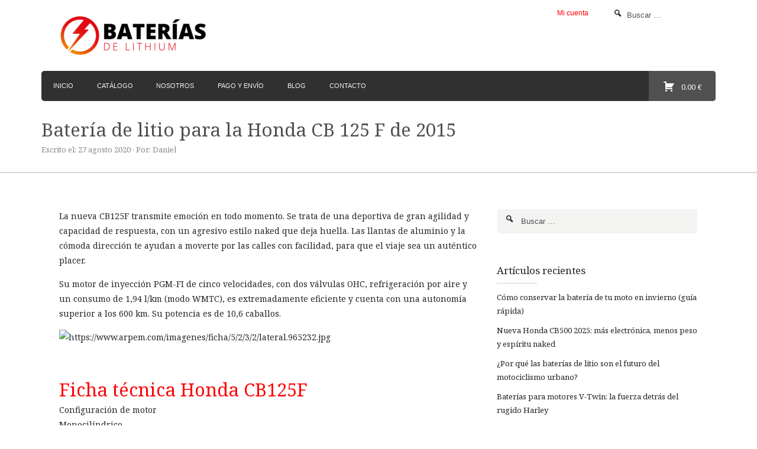

--- FILE ---
content_type: text/html; charset=UTF-8
request_url: https://www.bateriasligeras.com/posts/bateria-de-litio-para-la-honda-cb-125-f-de-2015
body_size: 11677
content:
<!DOCTYPE html>
<html lang="es">
<head>
  
  
  
  
	<meta charset="UTF-8">
	<meta http-equiv="Content-Type" content="text/html; charset=UTF-8">
	<!--[if IEMobile]>  <meta http-equiv="cleartype" content="on">  <![endif]-->
	<meta name="generator" content="Tiendy.com" />
	<meta name="viewport" content="width=device-width, initial-scale=1">
	<title>Batería de litio para la Honda CB 125 F de 2015 - Baterías Ligeras para Moto</title>

              
        <!-- aquí los metatags genéricos -->
              		          
      
		<link rel="profile" href="http://gmpg.org/xfn/11">
	
	<link href='https://fonts.googleapis.com/css?family=Noto+Serif:400,700,400italic' rel="stylesheet" type='text/css'>
	<link rel="stylesheet" id='woocommerce-layout-css'  href="https://static.tiendy.net/shops/baterias/theme/assets/woocommerce/css/woocommerce-layout.css" type='text/css' media='all' />
	<link rel="stylesheet" id='woocommerce-smallscreen-css'  href='https://static.tiendy.net/shops/baterias/theme/assets/woocommerce/css/woocommerce-smallscreen.css?ver=2.1.12' type='text/css' media='only screen and (max-width: 768px)' />
	<link rel="stylesheet" id='woocommerce-general-css'  href="https://static.tiendy.net/shops/baterias/theme/assets/woocommerce/css/woocommerce.css" type='text/css' media='all' />

    <link rel="stylesheet" id='acquisto-css' href='https://static.tiendy.net/shops/baterias/theme/assets/style.css' type='text/css' media='all' />
    <link rel="stylesheet" id='dashicons-css' href='https://static.tiendy.net/shops/baterias/theme/assets/dashicons.min.css' type='text/css' media='all' />
    <link rel="stylesheet" id='forms-css' href='https://static.tiendy.net/shops/baterias/theme/assets/formsmain.css?ver=1.8.9' type='text/css' media='all' />
    <link rel="stylesheet" id="custom-css" href="https://static.tiendy.net/shops/baterias/theme/assets/custom.scss.css?5106" type="text/css" media="all" />
    
      
      
    <script src="//ajax.googleapis.com/ajax/libs/jquery/1.11.1/jquery.min.js" type="text/javascript"></script>
    <script>window.jQuery || document.write("<script src='https://static.tiendy.net/shops/baterias/theme/assets/jquery-1.11.1.min.js'>\x3C/script>")</script>
    <script type='text/javascript' src='https://static.tiendy.net/shops/baterias/theme/assets/jquery-migrate-1.2.1.min.js'></script> 
	<svg xmlns="http://www.w3.org/2000/svg" xmlns:xlink="http://www.w3.org/1999/xlink" display="none" version="1.1" width="272" height="32" viewBox="0 0 272 32"><defs><g id="icon-facebook"><path class="path1" d="M17.996 32h-5.996v-16h-4v-5.514l4-0.002-0.007-3.248c0-4.498 1.22-7.236 6.519-7.236h4.412v5.515h-2.757c-2.064 0-2.163 0.771-2.163 2.209l-0.008 2.76h4.959l-0.584 5.514-4.37 0.002-0.004 16z"/></g><g id="icon-instagram"><path class="path1" d="M26.688 0h-21.375c-2.922 0-5.313 2.391-5.313 5.313v21.375c0 2.9 2.4 5.3 5.3 5.313h21.375c2.922 0 5.313-2.391 5.313-5.313v-21.375c0-2.922-2.391-5.313-5.313-5.313zM10.244 14h11.513c0.218 0.6 0.3 1.3 0.3 2 0 3.36-2.734 6.094-6.094 6.094s-6.094-2.734-6.094-6.094c0-0.7 0.119-1.373 0.338-2zM28 14.002v11.998c0 1.1-0.9 2-2 2h-20c-1.1 0-2-0.9-2-2v-12h3.128c-0.145 0.644-0.222 1.313-0.222 2 0 5 4.1 9.1 9.1 9.094s9.094-4.079 9.094-9.094c0-0.687-0.077-1.356-0.222-2l3.128 0.002zM28 7c0 0.55-0.45 1-1 1h-2c-0.55 0-1-0.45-1-1v-2c0-0.55 0.45-1 1-1h2c0.55 0 1 0.5 1 1v2z"/></g><g id="icon-twitter"><path class="path1" d="M32 6.076c-1.177 0.522-2.443 0.875-3.771 1 1.355-0.813 2.396-2.099 2.887-3.632-1.269 0.752-2.674 1.299-4.169 1.593-1.198-1.276-2.904-2.073-4.792-2.073-3.626 0-6.565 2.939-6.565 6.6 0 0.5 0.1 1 0.2 1.496-5.456-0.274-10.294-2.888-13.532-6.86-0.565 0.97-0.889 2.097-0.889 3.3 0 2.3 1.2 4.3 2.9 5.465-1.076-0.034-2.088-0.329-2.974-0.821-0.001 0.027-0.001 0.055-0.001 0.1 0 3.2 2.3 5.8 5.3 6.437-0.551 0.15-1.131 0.23-1.73 0.23-0.423 0-0.834-0.041-1.235-0.118 0.8 2.6 3.3 4.5 6.1 4.559-2.247 1.761-5.078 2.81-8.154 2.81-0.53 0-1.052-0.031-1.566-0.092 2.9 1.9 6.4 3 10.1 3 12.1 0 18.679-10.004 18.679-18.68 0-0.285-0.006-0.568-0.019-0.849 1.283-0.926 2.396-2.082 3.276-3.398z"/></g><g id="icon-youtube"><path class="path1" d="M26 4h-20c-3.3 0-6 2.7-6 6v12c0 3.3 2.7 6 6 6h20c3.3 0 6-2.7 6-6v-12c0-3.3-2.7-6-6-6zM12 24v-16l10 8-10 8z"/></g><g id="icon-vimeo"><path class="path1" d="M0 9.637l1.3 1.704c0 0 2.68-2.113 3.574-1.056s4.304 13.8 5.4 16.164c0.994 2.1 3.7 4.8 6.7 2.8 3.004-1.948 12.995-10.478 14.783-20.55 1.787-10.070-12.023-7.96-13.485 0.8 3.656-2.195 5.6 0.9 3.7 4.387-1.867 3.491-3.574 5.769-4.467 5.769-0.892 0-1.578-2.337-2.6-6.42-1.056-4.222-1.050-11.827-5.441-10.965-4.141 0.813-9.584 7.312-9.584 7.312z"/></g><g id="icon-pinterest"><path class="path1" d="M16 0c-8.837 0-16 7.163-16 16s7.163 16 16 16c8.837 0 16-7.163 16-16s-7.163-16-16-16zM17.551 21.379c-1.454-0.113-2.064-0.833-3.203-1.525-0.627 3.287-1.393 6.438-3.661 8.084-0.7-4.968 1.028-8.699 1.83-12.66-1.368-2.303 0.165-6.939 3.051-5.796 3.6 1.405-3.075 8.6 1.4 9.5 4.6 0.9 6.54-8.058 3.661-10.982-4.161-4.222-12.112-0.096-11.135 5.9 0.2 1.5 1.8 1.9 0.6 3.966-2.663-0.59-3.458-2.691-3.356-5.491 0.165-4.584 4.118-7.793 8.084-8.236 5.015-0.561 9.7 1.8 10.4 6.6 0.7 5.325-2.264 11.092-7.627 10.677z"/></g></defs></svg>
	
	<!--[if lt IE 9]>
		<script src="https://static.tiendy.net/shops/baterias/theme/assets/html5shiv.min.js"></script>
		<script src="https://static.tiendy.net/shops/baterias/theme/assets/respond.min.js"></script>
	<![endif]-->
		

<link rel="stylesheet" type="text/css" href="https://static.tiendy.net/assets/cookie-consent.min.css"/>
<script type="text/plain" class="cc-onconsent-analytics">

  var _gaq = _gaq || [];
  _gaq.push(['_setAccount', 'UA-63180539-1']);
  _gaq.push(['_setDomainName', 'none']);
  _gaq.push(['_setAllowLinker', true]);
  _gaq.push(['_trackPageview']);

  (function() {
    var ga = document.createElement('script'); ga.type = 'text/javascript'; ga.async = true;
    ga.src = ('https:' == document.location.protocol ? 'https://ssl' : 'http://www') + '.google-analytics.com/ga.js';
    var s = document.getElementsByTagName('script')[0]; s.parentNode.insertBefore(ga, s);
  })();

</script>
</head>

<body class="template-article custom-background">

<header id="masthead" class="site-header" role="banner">
	<div class="container">
	
		<div class="header-top">
	        			<div class="image-title col-sm-4">
				<a href="https://www.bateriasligeras.com" title="Baterías Ligeras para Moto" >
					<img src="https://static.tiendy.net/shops/baterias/theme/assets/logo.png" alt="Baterías Ligeras para Moto" />
				</a>
			</div><!-- #site-title -->
							
			<div class="top-menu hidden-xs hidden-sm col-sm-6">
				<div class="menu-top-menu-container">
																	<ul class="menu">
						<li id="menu-item-1756" class="menu-item menu-item-type-post_type menu-item-object-page menu-item-1756">
							<a href="/account/">Mi cuenta</a>
						</li>
											</ul>
				
				</div>
			</div>
						<div class="col-sm-2 pull-right hidden-xs hidden-sm">
				<form id="search" role="search" method="get" class="input-group" action="/search">
					<input type="search" class="form-control full" placeholder="Buscar &hellip;" value="" name="q" title="Buscar:">
					<div class="dashicons dashicons-search"></div>
				</form>
			</div>
					</div>
		
		<div class="header">
		    		    
			<a class="menu-toggle visible-xs visible-sm"><div class="dashicons dashicons-menu"></div>Menu</a>
<nav id="site-navigation" class="main-navigation" role="navigation">
	<div class="menu-testing-menu-container">
		<ul id="menu-testing-menu" class="menu">
			
														    				    						    				    										<li id="menu-item-1" class="menu-item menu-item-type-custom menu-item-object-home current_page_item menu-item-home menu-item-1"><a href="/">Inicio</a></li>
							
					<li id="menu-item-2" class="menu-item menu-item-type-custom menu-item-object-custom menu-item-has-children menu-item-2"><a href="/categorias/catalogo">Catálogo</a>
			
			    <ul class="sub-menu">
			    			    				    	 
			    			    		
			    			     	<li id="menu-item-1-" class="menu-item menu-item-type-post_type menu-item-object-page menu-item-1-"><a href="/categorias/arrancadores">Arrancadores</a></li>
			     	</li>
			     				    			     	<li id="menu-item-2-" class="menu-item menu-item-type-post_type menu-item-object-page menu-item-2-"><a href="/categorias/bateria-agm-6on">Batería AGM sin mantenimiento 6on</a></li>
			     	</li>
			     				    			     	<li id="menu-item-3-" class="menu-item menu-item-type-post_type menu-item-object-page menu-item-3-"><a href="/categorias/bateria-yuasa-sin-mantenimiento">Bateria YUASA Sin Mantenimiento</a></li>
			     	</li>
			     				    			     	<li id="menu-item-4-" class="menu-item menu-item-type-post_type menu-item-object-page menu-item-4-"><a href="/categorias/baterias-de-litio">Baterías de Litio JMT</a></li>
			     	</li>
			     				    			     	<li id="menu-item-5-" class="menu-item menu-item-type-post_type menu-item-object-page menu-item-5-"><a href="/categorias/skyrich-litio">Baterias de Litio Skyrich</a></li>
			     	</li>
			     				    			     	<li id="menu-item-6-" class="menu-item menu-item-type-post_type menu-item-object-page menu-item-6-"><a href="/categorias/cargadores-de-baterias">Cargadores de Baterías</a></li>
			     	</li>
			     				    			    			     	<li id="menu-item-8-" class="menu-item menu-item-type-post_type menu-item-object-page menu-item-8-"><a href="/categorias/desconectadores">Desconectadores</a></li>
			     	</li>
			     				    			    			     	<li id="menu-item-10-" class="menu-item menu-item-type-post_type menu-item-object-page menu-item-10-"><a href="/categorias/trompetas-admision">Trompetas admisión</a></li>
			     	</li>
			     				    			    </ul>
			  </li>
				
														    				    						    				    										<li id="menu-item-3" class="menu-item menu-item-type-custom menu-item-object-page current_page_item menu-item-3"><a href="/paginas/acerca-de-baterias-de-litio-ligeras">Nosotros</a></li>
							
														    				    						    				    										<li id="menu-item-4" class="menu-item menu-item-type-custom menu-item-object-page current_page_item menu-item-4"><a href="/paginas/pago-y-envio">Pago y envío</a></li>
							
														    				    						    				    										<li id="menu-item-5" class="menu-item menu-item-type-custom menu-item-object-blog current_page_item menu-item-5"><a href="/blogs/noticias">Blog</a></li>
							
														    				    						    				    										<li id="menu-item-6" class="menu-item menu-item-type-custom menu-item-object-page current_page_item menu-item-6"><a href="/paginas/contactar-con-baterias-de-moto-ligeras-de-litio">Contacto</a></li>
						
		</ul>
	</div>
</nav><!-- #site-navigation -->

			
		    <div class="cart">
		        <div class="cart-items">
		            <a class="cart-contents" href="/cart/" title="Mostrar carrito">
		                <div class="dashicons dashicons-cart"></div>
		                <span class="total"><span class="amount">0,00 €</span></span>
		            </a>
		        </div>
		    </div><!-- /.cart -->
						
			
<nav id="mobile-navigation" class="mobile-nav col-sm-12" role="navigation">
	<div class="menu-primary-container">
		<div class="menu-container">
			<ul id="menu-testing-menu-1" class="menu">
				
														    				    						    				    										<li id="menu-item-1" class="menu-item menu-item-type-custom menu-item-object-home current_page_item menu-item-home menu-item-1"><a href="/">Inicio</a></li>
							
					<li id="menu-item-2" class="menu-item menu-item-type-custom menu-item-object-custom menu-item-has-children menu-item-2"><a href="/categorias/catalogo">Catálogo</a>
			
			    <ul class="sub-menu">
			    			    				    	 
			    			    		
			    			     	<li id="menu-item-1-" class="menu-item menu-item-type-post_type menu-item-object-page menu-item-1-"><a href="/categorias/arrancadores">Arrancadores</a></li>
			     	</li>
			     				    			     	<li id="menu-item-2-" class="menu-item menu-item-type-post_type menu-item-object-page menu-item-2-"><a href="/categorias/bateria-agm-6on">Batería AGM sin mantenimiento 6on</a></li>
			     	</li>
			     				    			     	<li id="menu-item-3-" class="menu-item menu-item-type-post_type menu-item-object-page menu-item-3-"><a href="/categorias/bateria-yuasa-sin-mantenimiento">Bateria YUASA Sin Mantenimiento</a></li>
			     	</li>
			     				    			     	<li id="menu-item-4-" class="menu-item menu-item-type-post_type menu-item-object-page menu-item-4-"><a href="/categorias/baterias-de-litio">Baterías de Litio JMT</a></li>
			     	</li>
			     				    			     	<li id="menu-item-5-" class="menu-item menu-item-type-post_type menu-item-object-page menu-item-5-"><a href="/categorias/skyrich-litio">Baterias de Litio Skyrich</a></li>
			     	</li>
			     				    			     	<li id="menu-item-6-" class="menu-item menu-item-type-post_type menu-item-object-page menu-item-6-"><a href="/categorias/cargadores-de-baterias">Cargadores de Baterías</a></li>
			     	</li>
			     				    			    			     	<li id="menu-item-8-" class="menu-item menu-item-type-post_type menu-item-object-page menu-item-8-"><a href="/categorias/desconectadores">Desconectadores</a></li>
			     	</li>
			     				    			    			     	<li id="menu-item-10-" class="menu-item menu-item-type-post_type menu-item-object-page menu-item-10-"><a href="/categorias/trompetas-admision">Trompetas admisión</a></li>
			     	</li>
			     				    			    </ul>
			  </li>
				
														    				    						    				    										<li id="menu-item-3" class="menu-item menu-item-type-custom menu-item-object-page current_page_item menu-item-3"><a href="/paginas/acerca-de-baterias-de-litio-ligeras">Nosotros</a></li>
							
														    				    						    				    										<li id="menu-item-4" class="menu-item menu-item-type-custom menu-item-object-page current_page_item menu-item-4"><a href="/paginas/pago-y-envio">Pago y envío</a></li>
							
														    				    						    				    										<li id="menu-item-5" class="menu-item menu-item-type-custom menu-item-object-blog current_page_item menu-item-5"><a href="/blogs/noticias">Blog</a></li>
							
														    				    						    				    										<li id="menu-item-6" class="menu-item menu-item-type-custom menu-item-object-page current_page_item menu-item-6"><a href="/paginas/contactar-con-baterias-de-moto-ligeras-de-litio">Contacto</a></li>
						
			</ul>
		</div>
		<div class="menu-top-container">
												<ul class="menu">
						<li id="menu-item-1756" class="menu-item menu-item-type-post_type menu-item-object-page menu-item-1756">
							<a href="/account/">Mi cuenta</a>
						</li>
											</ul>
				
		</div>
		
		<div class="mobile-search">
			<form action="/search" class="input-group" method="get" role="search" id="search">
			<input type="search" title="Buscar:" name="q" value="" placeholder="Buscar …" class="form-control full">
			<div class="dashicons dashicons-search"></div>
			</form>
		</div>			
	</div>
</nav><!-- #site-navigation -->
		
		</div><!-- .header -->
	</div>
</header><!-- #masthead -->
	
	

<section class="page-title">
	<div class="container">
		<h1 class="entry-title">Batería de litio para la Honda CB 125 F de 2015</h1>
		<p class="meta">Escrito el: 27 agosto 2020 · Por: Daniel</p>
	</div>
</section>

<div class="container site" id="page">
	<div class="wrapped">
		<div class="col-sm-8 content-area" id="primary">
			<main role="main" class="site-main" id="main">
					
				<article class="post-47426 post type-post status-publish format-standard has-post-thumbnail hentry" id="post-47426">
				
					<div class="entry-content">
						<p>La nueva CB125F transmite emoción en todo momento. Se trata de una deportiva de gran agilidad y capacidad de respuesta, con un agresivo estilo naked que deja huella. Las llantas de aluminio y la cómoda dirección te ayudan a moverte por las calles con facilidad, para que el viaje sea un auténtico placer.</p>
<p>Su motor de inyección PGM-FI de cinco velocidades, con dos válvulas OHC, refrigeración por aire y un consumo de 1,94 l/km (modo WMTC), es extremadamente eficiente y cuenta con una autonomía superior a los 600 km. Su potencia es de 10,6 caballos.</p>
<p><img src="https://www.arpem.com/imagenes/ficha/5/2/3/2/lateral.965232.jpg" alt="https://www.arpem.com/imagenes/ficha/5/2/3/2/lateral.965232.jpg" /></p>
<p> </p>
<h2 class="collapse-wrap"><a> Ficha técnica Honda CB125F </a></h2>
<dl class="row-fluid"><dt class="span5">Configuración de motor</dt><dd class="span7">Monocilíndrico</dd><dt class="span5">Ciclo de motor</dt><dd class="span7">4 Tiempos</dd><dt class="span5">Distribución</dt><dd class="span7">2 válvulas OHC, con eje de equilibrado</dd><dt class="span5">Refrigeración</dt><dd class="span7">aire</dd><dt class="span5">Cilindrada (cc)</dt><dd class="span7">124.7</dd><dt class="span5">Diámetro de cilindros (mm)</dt><dd class="span7">52.4</dd><dt class="span5">Carrera de cilindros (mm)</dt><dd class="span7">57.8</dd><dt class="span5">Relación de compresión</dt><dd class="span7">9.2:1</dd><dt class="span5">Potencia máxima</dt><dd class="span7">10.5 cv</dd><dt class="span5">Régimen de giro del motor para la potencia máxima (rpm)</dt><dd class="span7">7750</dd><dt class="span5">Par motor máximo (Nm)</dt><dd class="span7">10.2</dd><dt class="span5">Régimen de giro del motor para el par máximo (rpm)</dt><dd class="span7">6250</dd><dt class="span5">Alimentación</dt><dd class="span7">Inyección electrónica PGM-FI</dd><dt class="span5"></dt><dt class="span5"></dt></dl>
<p style="text-align: justify;"><span style="color: #000000;"><strong>La batería para la Honda CB 125 F de 2015 es la HJTZ7S-FP JMT</strong></span></p>
<p style="text-align: justify;">En Bateriasligeras.com la tenemos al mejor precio del mercado y disponible en stock para su envío inmediato.  Aprovecha nuestra promoción de envío gratuito para todos los pedidos superiores a 50€ y equipate con la mejor batería para tu joya japonesa.</p>
<p style="text-align: justify;"><a href="https://www.bateriasligeras.com/productos/bateria-moto-hjtz7s-fp-jmt-litio"><strong><span style="color: #ff0000;">Batería HJTZ7S-FP para la Honda CB 125 F de 2015</span></strong></a></p>
<p style="text-align: justify;"><strong><span style="color: #ff0000;"><img src="https://static.mitiendy.com/shops/baterias/products/1/-/original_1-506072-2.jpg" alt="https://static.mitiendy.com/shops/baterias/products/1/-/original_1-506072-2.jpg" /></span></strong></p>
<p style="text-align: justify;">Las baterías YUASA para la Honda CB 125 F de 2015 son la <a href="https://www.bateriasligeras.com/productos/bateria-moto-hjtz7s-fp-jmt-litio">YTZ7S</a> y <a href="https://www.bateriasligeras.com/productos/bateria-moto-hjtz7s-fp-jmt-litio">YTX7L-BS</a>. <span style="color: #000000;"><span style="background-color: #ffffff;">La batería JMT para dicha motocicleta es la <a href="https://www.bateriasligeras.com/productos/bateria-moto-hjtz7s-fp-jmt-litio"><span style="color: #000000;"><strong>HJTZ7S-FP </strong></span></a>, más potente para el arranque que la anterior.</span></span></p>
					</div><!-- .entry-content -->
					
					<hr>
				
					<footer class="entry-footer">
						Este artículo fue escrito en <a href="/blogs/noticias/bateria">bateria</a>, <a href="/blogs/noticias/moto">moto</a>, <a href="/blogs/noticias/ligera">ligera</a>, <a href="/blogs/noticias/cargadores">cargadores</a>, <a href="/blogs/noticias/baterias">baterias</a>, <a href="/blogs/noticias/motos">motos</a>, <a href="/blogs/noticias/10">10</a>, <a href="/blogs/noticias/scooter">scooter</a>, <a href="/blogs/noticias/honda">honda</a>. Añade a favoritos el <a rel="bookmark" href="https://www.bateriasligeras.com/posts/bateria-de-litio-para-la-honda-cb-125-f-de-2015">permalink</a>.
					</footer><!-- .entry-footer -->
					
				</article><!-- #post-## -->
				<hr>

                                <div class="comments-area" id="comments">
                    <h5 class="comments-title">Comentarios para “<span>Batería de litio para la Honda CB 125 F de 2015</span>”</h5>

            		<ul class="comment-list">
            		            		</ul><!-- .comment-list -->
            
	
            	<div class="comment-respond" id="respond">
            		    <h5 class="comment-reply-title">Deje su comentario</h5>
            		    <div id="commentform" class="comment-form">
            		    <form method="post" id="article-47426-comment-form" action="/posts/bateria-de-litio-para-la-honda-cb-125-f-de-2015#article-47426-comment-form" enctype="multipart/form-data"            ><span style="display:none">Dejar este campo en blanco (anti spam): <input type="text" name="url" value="" autocomplete="off" /></span>		    						    				
		    						    				
	    				
	    			  		<fieldset>
	    			  	    	<div class="form-group">
	    					  	      <label for="comment_author" class="control-label">Nombre</label>
	    					  	      <div class="controls">
	    						  	      <input type="text" id="comment_author" name="author" size="40" value="" class="form-control">
	    						  	      	    					  	      </div>
	    				  	    	</div>
	    	
	    							<div class="form-group">
	    								<label for="comment_email" class="control-label">Email</label>
	    								<div class="controls">
	    									<input type="email" id="comment_email" name="email" size="40" value="" class="form-control">
	    										    								</div>
	    				  	      	</div>
	    				  	
	    							<div class="form-group">
	    								<label for="comment_body" class="control-label">Comentario</label>
	    								<div class="controls">
	    									<textarea id="comment_body" name="body" cols="60" rows="5" class="form-control"></textarea>
	    										    								</div>
	    							</div>
	    	
	    				  	    
	    							    							<p class="alert">Los comentarios son moderados antes de ser publicados.</p>
	    			  	      		    			  	
	    					<p><input type="submit" value="Enviar" class="btn btn-primary" /></p>
	    					</fieldset>
		    			  
		    			  </form>            		    </div>
            	</div><!-- #respond -->
            			
            </div>
            	
					
				
			</main><!-- #main -->
		</div><!-- #primary -->

			<div role="complementary" class="col-sm-4 widget-area" id="secondary">
		<div class="sidebar">
			<aside class="widget widget_search" id="search-2">
			<form action="/blogs/noticias" class="input-group" method="get" role="search" id="search">
				<input type="search" title="Buscar..." name="q" value="" placeholder="Buscar …" class="form-control full">
				<div class="dashicons dashicons-search"></div>
			</form>
			</aside>
			
			<aside class="widget widget_recent_entries" id="recent-posts-2">		
				<h5 class="widget-title">Artículos recientes</h5><hr>		
				<ul>
																			<li><a href="/posts/como-conservar-la-bateria-de-tu-moto-en-invierno-guia-rapida">Cómo conservar la batería de tu moto en invierno (guía rápida)</a></li>
																								<li><a href="/posts/nueva-honda-cb500-2025-mas-electronica-menos-peso-y-espiritu-naked">Nueva Honda CB500 2025: más electrónica, menos peso y espíritu naked</a></li>
																								<li><a href="/posts/-por-que-las-baterias-de-litio-son-el-futuro-del-motociclismo-urbano">¿Por qué las baterías de litio son el futuro del motociclismo urbano?</a></li>
																								<li><a href="/posts/baterias-para-motores-v-twin-la-fuerza-detras-del-rugido-harley">Baterías para motores V-Twin: la fuerza detrás del rugido Harley</a></li>
																								<li><a href="/posts/como-saber-si-tu-bateria-de-moto-esta-a-punto-de-fallar-y-evitar-quedarte-tirado">Cómo saber si tu batería de moto está a punto de fallar (y evitar quedarte tirado)</a></li>
																								<li><a href="/posts/bateria-para-peugeot-tweet-125">Bateria para Peugeot TWEET 125</a></li>
																								<li><a href="/posts/bateria-de-litio-para-la-kymco-k-pipe-125-2016">Batería de litio para la Kymco K-Pipe 125 2016</a></li>
													</ul>
			</aside>
			
			<aside class="widget widget_archive" id="archives-2">
				<h5 class="widget-title">Archivo</h5><hr>
				<ul>
														<li><a href="/blogs/noticias/archive/10-2025">octubre 2025</a></li>
																			<li><a href="/blogs/noticias/archive/5-2023">mayo 2023</a></li>
																			<li><a href="/blogs/noticias/archive/8-2021">agosto 2021</a></li>
																			<li><a href="/blogs/noticias/archive/7-2021">julio 2021</a></li>
																			<li><a href="/blogs/noticias/archive/6-2021">junio 2021</a></li>
																			<li><a href="/blogs/noticias/archive/5-2021">mayo 2021</a></li>
																			<li><a href="/blogs/noticias/archive/4-2021">abril 2021</a></li>
																			<li><a href="/blogs/noticias/archive/2-2021">febrero 2021</a></li>
																			<li><a href="/blogs/noticias/archive/12-2020">diciembre 2020</a></li>
																			<li><a href="/blogs/noticias/archive/11-2020">noviembre 2020</a></li>
																			<li><a href="/blogs/noticias/archive/10-2020">octubre 2020</a></li>
																			<li><a href="/blogs/noticias/archive/9-2020">septiembre 2020</a></li>
																			<li><a href="/blogs/noticias/archive/8-2020">agosto 2020</a></li>
																			<li><a href="/blogs/noticias/archive/7-2020">julio 2020</a></li>
																			<li><a href="/blogs/noticias/archive/6-2020">junio 2020</a></li>
																			<li><a href="/blogs/noticias/archive/5-2020">mayo 2020</a></li>
																			<li><a href="/blogs/noticias/archive/4-2020">abril 2020</a></li>
																			<li><a href="/blogs/noticias/archive/9-2019">septiembre 2019</a></li>
																			<li><a href="/blogs/noticias/archive/8-2019">agosto 2019</a></li>
																			<li><a href="/blogs/noticias/archive/7-2019">julio 2019</a></li>
																			<li><a href="/blogs/noticias/archive/5-2019">mayo 2019</a></li>
																			<li><a href="/blogs/noticias/archive/4-2019">abril 2019</a></li>
																			<li><a href="/blogs/noticias/archive/3-2019">marzo 2019</a></li>
																			<li><a href="/blogs/noticias/archive/1-2019">enero 2019</a></li>
																			<li><a href="/blogs/noticias/archive/11-2018">noviembre 2018</a></li>
																			<li><a href="/blogs/noticias/archive/8-2018">agosto 2018</a></li>
																			<li><a href="/blogs/noticias/archive/5-2018">mayo 2018</a></li>
																			<li><a href="/blogs/noticias/archive/3-2018">marzo 2018</a></li>
																			<li><a href="/blogs/noticias/archive/2-2018">febrero 2018</a></li>
																			<li><a href="/blogs/noticias/archive/1-2018">enero 2018</a></li>
																			<li><a href="/blogs/noticias/archive/11-2017">noviembre 2017</a></li>
																			<li><a href="/blogs/noticias/archive/10-2017">octubre 2017</a></li>
																			<li><a href="/blogs/noticias/archive/9-2017">septiembre 2017</a></li>
																			<li><a href="/blogs/noticias/archive/8-2017">agosto 2017</a></li>
																			<li><a href="/blogs/noticias/archive/7-2017">julio 2017</a></li>
																			<li><a href="/blogs/noticias/archive/4-2017">abril 2017</a></li>
																			<li><a href="/blogs/noticias/archive/3-2017">marzo 2017</a></li>
																			<li><a href="/blogs/noticias/archive/2-2017">febrero 2017</a></li>
																			<li><a href="/blogs/noticias/archive/1-2017">enero 2017</a></li>
																			<li><a href="/blogs/noticias/archive/12-2016">diciembre 2016</a></li>
																			<li><a href="/blogs/noticias/archive/9-2016">septiembre 2016</a></li>
																			<li><a href="/blogs/noticias/archive/8-2016">agosto 2016</a></li>
																			<li><a href="/blogs/noticias/archive/6-2016">junio 2016</a></li>
																			<li><a href="/blogs/noticias/archive/5-2016">mayo 2016</a></li>
																			<li><a href="/blogs/noticias/archive/4-2016">abril 2016</a></li>
																			<li><a href="/blogs/noticias/archive/3-2016">marzo 2016</a></li>
																			<li><a href="/blogs/noticias/archive/11-2015">noviembre 2015</a></li>
																			<li><a href="/blogs/noticias/archive/4-2015">abril 2015</a></li>
																			<li><a href="/blogs/noticias/archive/1-2015">enero 2015</a></li>
																			<li><a href="/blogs/noticias/archive/6-2012">junio 2012</a></li>
													</ul>
			</aside>

            <aside class="widget widget_categories" id="categories-2">
                <h5 class="widget-title">Categorías</h5><hr>		
                <ul>
                                <li class="cat-item cat-item-"><a href="/blogs/noticias/10">10</a></li>
                                <li class="cat-item cat-item-"><a href="/blogs/noticias/a2">a2</a></li>
                                <li class="cat-item cat-item-"><a href="/blogs/noticias/arranque">arranque</a></li>
                                <li class="cat-item cat-item-"><a href="/blogs/noticias/bateria">bateria</a></li>
                                <li class="cat-item cat-item-"><a href="/blogs/noticias/baterias">baterias</a></li>
                                <li class="cat-item cat-item-"><a href="/blogs/noticias/baterias-harley">baterias harley</a></li>
                                <li class="cat-item cat-item-"><a href="/blogs/noticias/baterias-litio">baterias litio</a></li>
                                <li class="cat-item cat-item-"><a href="/blogs/noticias/bmw">bmw</a></li>
                                <li class="cat-item cat-item-"><a href="/blogs/noticias/burgman">burgman</a></li>
                                <li class="cat-item cat-item-"><a href="/blogs/noticias/carga">carga</a></li>
                                <li class="cat-item cat-item-"><a href="/blogs/noticias/cargadores">cargadores</a></li>
                                <li class="cat-item cat-item-"><a href="/blogs/noticias/cb-500">cb 500</a></li>
                                <li class="cat-item cat-item-"><a href="/blogs/noticias/consejos">consejos</a></li>
                                <li class="cat-item cat-item-"><a href="/blogs/noticias/ducati">ducati</a></li>
                                <li class="cat-item cat-item-"><a href="/blogs/noticias/duke">duke</a></li>
                                <li class="cat-item cat-item-"><a href="/blogs/noticias/harley-davidson">harley davidson</a></li>
                                <li class="cat-item cat-item-"><a href="/blogs/noticias/honda">honda</a></li>
                                <li class="cat-item cat-item-"><a href="/blogs/noticias/inteligentes">inteligentes</a></li>
                                <li class="cat-item cat-item-"><a href="/blogs/noticias/kawasaki">kawasaki</a></li>
                                <li class="cat-item cat-item-"><a href="/blogs/noticias/ktm">ktm</a></li>
                                <li class="cat-item cat-item-"><a href="/blogs/noticias/ligera">ligera</a></li>
                                <li class="cat-item cat-item-"><a href="/blogs/noticias/litio">litio</a></li>
                                <li class="cat-item cat-item-"><a href="/blogs/noticias/mantenimiento">mantenimiento</a></li>
                                <li class="cat-item cat-item-"><a href="/blogs/noticias/moto">moto</a></li>
                                <li class="cat-item cat-item-"><a href="/blogs/noticias/motos">motos</a></li>
                                <li class="cat-item cat-item-"><a href="/blogs/noticias/mt">mt</a></li>
                                <li class="cat-item cat-item-"><a href="/blogs/noticias/naked">naked</a></li>
                                <li class="cat-item cat-item-"><a href="/blogs/noticias/peugeot">peugeot</a></li>
                                <li class="cat-item cat-item-"><a href="/blogs/noticias/plomo">plomo</a></li>
                                <li class="cat-item cat-item-"><a href="/blogs/noticias/potencia">potencia</a></li>
                                <li class="cat-item cat-item-"><a href="/blogs/noticias/punto">punto</a></li>
                                <li class="cat-item cat-item-"><a href="/blogs/noticias/racing">racing</a></li>
                                <li class="cat-item cat-item-"><a href="/blogs/noticias/ranking">ranking</a></li>
                                <li class="cat-item cat-item-"><a href="/blogs/noticias/scooter">scooter</a></li>
                                <li class="cat-item cat-item-"><a href="/blogs/noticias/sport">sport</a></li>
                                <li class="cat-item cat-item-"><a href="/blogs/noticias/suzuki">suzuki</a></li>
                                <li class="cat-item cat-item-"><a href="/blogs/noticias/top">top</a></li>
                                <li class="cat-item cat-item-"><a href="/blogs/noticias/v-twin">v-twin</a></li>
                                <li class="cat-item cat-item-"><a href="/blogs/noticias/ventajas">ventajas</a></li>
                                <li class="cat-item cat-item-"><a href="/blogs/noticias/ventas">ventas</a></li>
                                <li class="cat-item cat-item-"><a href="/blogs/noticias/yamaha">yamaha</a></li>
                                <li class="cat-item cat-item-"><a href="/blogs/noticias/z800">z800</a></li>
                                </ul>
            </aside>
	</div>
</div><!-- #secondary -->	
	</div>
</div>	
		
<footer class="footer">
	<div class="container">

		<div class="footer-widgets row">
		
			<aside id="text-3" class="widget col-sm-4 widget_text">
			    <h5 class="widget-title">Baterias Ligeras.com</h5>
			    <hr />
			    <div class="textwidget"><p>Estamos a tu disposición en <strong>nuestro emai: <strong>info@bateriasligeras.com.</strong></strong></p></div>
		    </aside>
		
    		<aside id="nav_menu-3" class="widget col-sm-4 widget_nav_menu">
    		    <h5 class="widget-title">Información</h5>
    		    <hr />
    		    <div class="menu-top-menu-container">
    		        <ul id="menu-top-menu-2" class="menu">
    		            		            <li class="menu-item menu-item-type-post_type menu-item-object-page menu-item-1756">
    		                <a href="/paginas/pago-y-envio">Pago y envío</a>
    		            </li>
    		            		            <li class="menu-item menu-item-type-post_type menu-item-object-page menu-item-1756">
    		                <a href="/paginas/contactar-con-baterias-de-moto-ligeras-de-litio">Contacto</a>
    		            </li>
    		            		            <li class="menu-item menu-item-type-post_type menu-item-object-page menu-item-1756">
    		                <a href="/search">Buscar</a>
    		            </li>
    		            		            <li class="menu-item menu-item-type-post_type menu-item-object-page menu-item-1756">
    		                <a href="/paginas/aviso-legal">Aviso legal</a>
    		            </li>
    		                            </ul>
                </div>
            </aside>
    
            <aside id="meta-4" class="widget col-sm-4 widget_meta">
                <h5 class="widget-title">Noticias</h5>
                <hr />
                <ul>
                                                                            <li><a href="/posts/como-conservar-la-bateria-de-tu-moto-en-invierno-guia-rapida">Cómo conservar la batería de tu moto en invierno (guía rápida)</a></li>
                                                                                                <li><a href="/posts/nueva-honda-cb500-2025-mas-electronica-menos-peso-y-espiritu-naked">Nueva Honda CB500 2025: más electrónica, menos peso y espíritu naked</a></li>
                                                                                                <li><a href="/posts/-por-que-las-baterias-de-litio-son-el-futuro-del-motociclismo-urbano">¿Por qué las baterías de litio son el futuro del motociclismo urbano?</a></li>
                                                                                                <li><a href="/posts/baterias-para-motores-v-twin-la-fuerza-detras-del-rugido-harley">Baterías para motores V-Twin: la fuerza detrás del rugido Harley</a></li>
                                                                                                <li><a href="/posts/como-saber-si-tu-bateria-de-moto-esta-a-punto-de-fallar-y-evitar-quedarte-tirado">Cómo saber si tu batería de moto está a punto de fallar (y evitar quedarte tirado)</a></li>
                                        			</ul>
            </aside>		
		</div>

		<div class="site-info col-sm-12">
			<div class="row">
				<div class="footer-left col-xs-12 col-sm-8">
					<p>&copy; 2014	<a href="https://www.bateriasligeras.com" title="Baterías Ligeras para Moto">Baterías Ligeras para Moto</a></p>
				</div>
				
				<div class="footer-right col-xs-12 col-sm-4">
					<ul>
															    					<li>
					    <a href="https://www.facebook.com/bateriasligeras" title="facebook" target="_blank">
						    <svg class="icon icon-facebook" viewBox="0 0 32 32"><use xlink:href="#icon-facebook"></use></svg>
						</a>
					</li>
					    										    										    										    										    										    					                    </ul>
				</div>
			</div>
		</div>
			
	</div><!-- .container -->
</footer><!-- .footer -->

<script type='text/javascript'>
/* <![CDATA[ */
var template = 'article';
var asset_url = 'https://static.tiendy.net/shops/baterias/theme/assets/';
/* ]]> */
</script>
<script type='text/javascript'>
/* <![CDATA[ */
var wc_add_to_cart_params = {"ajax_url":"\/cart\/add","ajax_loader_url":"https:\/\/static.tiendy.net\/shops\/baterias\/theme\/assets\/ajax-loader@2x.gif","i18n_view_cart":"Ver carrito","cart_url":"\/cart","is_cart":"","cart_redirect_after_add":"no"};
/* ]]> */
</script>
<script type='text/javascript' src='https://static.tiendy.net/shops/baterias/theme/assets/add-to-cart-tiendy.js'></script>
<script type='text/javascript' src='https://static.tiendy.net/shops/baterias/theme/assets/woocommerce/js/jquery-blockui/jquery.blockUI.min.js?ver=2.60'></script>
<script type='text/javascript'>
/* <![CDATA[ */
var woocommerce_params = {"ajax_url":"\/cart","ajax_loader_url":"https:\/\/static.tiendy.net\/shops\/baterias\/theme\/assets\/ajax-loader@2x.gif"};
/* ]]> */
</script>
<script type='text/javascript' src='https://static.tiendy.net/shops/baterias/theme/assets/woocommerce/js/frontend/woocommerce.min.js?ver=2.1.12'></script>
<script type='text/javascript' src='https://static.tiendy.net/shops/baterias/theme/assets/woocommerce/js/jquery-cookie/jquery.cookie.min.js?ver=1.3.1'></script>
<script type='text/javascript'>
/* <![CDATA[ */
var wc_cart_fragments_params = {"ajax_url":"\/cart","fragment_name":"wc_fragments"};
/* ]]> */
</script>
<script type='text/javascript' src='https://static.tiendy.net/shops/baterias/theme/assets/woocommerce/js/frontend/cart-fragments.min.js?ver=2.1.12'></script>
<script type='text/javascript' src='https://static.tiendy.net/shops/baterias/theme/assets/plugins/plugins.min.js?ver=2.0'></script>
<script type='text/javascript'>
/* <![CDATA[ */
var slideSpeed = "5000";
var slideTransition = "fade";
var clientPlatform = 'web';
/* ]]> */
</script>
<script type='text/javascript' src='https://static.tiendy.net/shops/baterias/theme/assets/theme.js?ver=2.0'></script>
  
<!-- Facebook Pixel Code -->
<script>
!function(f,b,e,v,n,t,s){if(f.fbq)return;n=f.fbq=function(){n.callMethod?
n.callMethod.apply(n,arguments):n.queue.push(arguments)};if(!f._fbq)f._fbq=n;
n.push=n;n.loaded=!0;n.version='2.0';n.queue=[];t=b.createElement(e);t.async=!0;
t.src=v;s=b.getElementsByTagName(e)[0];s.parentNode.insertBefore(t,s)}(window,
document,'script','//connect.facebook.net/en_US/fbevents.js');

fbq('init', '562218747280979');
fbq('track', "PageView");</script>
<noscript><img height="1" width="1" style="display:none"
src="https://www.facebook.com/tr?id=562218747280979&ev=PageView&noscript=1"
/></noscript>
<!-- End Facebook Pixel Code -->  
  

<!-- Begin Cookie Consent plugin by Silktide - http://silktide.com/cookieconsent -->
<!-- <script type="text/javascript" src="http://assets.cookieconsent.silktide.com/current/plugin.min.js"></script> -->
<script type="text/javascript" src="https://static.tiendy.net/scripts/cookieconsent.min.js?29092013"></script>
<script type="text/javascript">
// <![CDATA[

if ((typeof CCOptions) == 'undefined') {
  var CCOptions = {cookies: {}, settings:{}};
}

if ((typeof CCOptions.cookies) == 'undefined') {
    CCOptions.cookies = {};    
}
CCOptions.cookies.analytics = {
    title: 'Analytics',
	description: 'Los datos recogidos por las cookies de Google Analytics son anónimos y solo se usan para valorar la experiencia del usuario en nuestra web.'
};

CCOptions.cookies.necessary = {
    title: 'Cookies propias',
    description: 'Este sitio utiliza cookies propias para facilitar el acceso y mejorar la navegación y experiencia al usuario'
};

/*
CCOptions.cookies.social = {
			title: 'Social media',
			description: 'Facebook, Twitter y otras Redes Sociales necesitan utilizar cookies para reconocerte.'
};
CCOptions.cookies.advertising =  {
	title: 'Anuncios',
	description: 'Este sitio puede albergar publicidad propia, de afiliados, o de redes publicitarias.'
};
*/

if ((typeof CCOptions.settings) == 'undefined') {
    CCOptions.settings = {};
}

if ((typeof CCOptions.settings.bannerPosition) == 'undefined') {
    CCOptions.settings.bannerPosition = 'bottom';
}
if ((typeof CCOptions.settings.hideallsitesbutton) == 'undefined') {
    CCOptions.settings.hideallsitesbutton = true;
}
if ((typeof CCOptions.settings.hideallsitesbutton) == 'undefined') {
    CCOptions.settings.hideprivacysettingstab= true;
}
if ((typeof CCOptions.settings.hideallsitesbutton) == 'undefined') {
    CCOptions.settings.style= "light";
}


if ((typeof CCOptions.strings) ==  'undefined') {
    CCOptions.strings = {
		socialDefaultDescription: 'Facebook, Twitter y otras Redes Sociales necesitan utilizar cookies para reconocerte.',
		analyticsDefaultDescription: 'Los datos recogidos por las cookies de Google Analytics son anónimos y solo se usan para valorar la experiencia del usuario en la página.',
		advertisingDefaultTitle: 'Cookies propias',
		advertisingDefaultDescription: 'Utilizamos cookies propias y de terceros para realizar análisis de uso y de medición de nuestra web para mejorar nuestros servicios. Si continua navegando, consideramos que acepta su uso.',
		necessaryDefaultTitle: 'Politica de Privacidad',
		necessaryDefaultDescription: 'La página Baterías Ligeras para Moto pone su Política de privacidad a disposición de sus usuarios la opción de aceptar, declinar y modificar, el uso de cookies según sus preferencias.',
		learnMore: 'Avisos Legales',
		closeWindow: 'Cerrar ventana',
		notificationTitle: 'Utilizamos cookies propias y de terceros para realizar análisis de uso y de medición de nuestra web para mejorar nuestros servicios. Si continua navegando, consideramos que acepta su uso.',
		customCookie: 'Esta página utiliza un tipo de cookie que necesita de su especifica aprobación',
		notificationTitleImplicit: 'Utilizamos cookies propias y de terceros para realizar análisis de uso y de medición de nuestra web para mejorar nuestros servicios. Si continua navegando, consideramos que acepta su uso.',
		seeDetails: 'Ver detalles',
		seeDetailsImplicit: 'Cambiar ajustes',
		hideDetails: 'Ocultar detalles',
		allowCookies: 'Permitir cookies',
		allowCookiesImplicit: 'Cerrar',
		allowForAllSites: 'Permitir en todos los sitios',
		savePreference: 'Guardar preferencias',
		saveForAllSites: 'Guardar todos los sitios',
		privacySettings: 'Cookies',
		privacySettingsDialogTitleA: 'Ajustes de privacidad',
		privacySettingsDialogTitleB: 'para este sitio',
		privacySettingsDialogSubtitle: 'Algunas secciones de esta página necesitan tu consentimiento para recordarte.',
		changeForAllSitesLink: 'Cambiar ajustes para todos los sitios',
		preferenceUseGlobal: 'Usar ajustes globales',
		preferenceConsent: 'Acepto',
		preferenceDecline: 'Declino',
		notUsingCookies: 'Esta página no usa cookies',
		allSitesSettingsDialogTitleA: 'Ajustes de privacidad',
		allSitesSettingsDialogTitleB: 'para todas las webs',
		allSitesSettingsDialogSubtitle: 'Das el consentimiento para estas cookies para todas las webs que utilizan este plugin.',
		backToSiteSettings: 'Volver a ajustes de privacidad',
		preferenceAsk: 'Pregúntame cada vez',
		preferenceAlways: 'Siempre permitir',
		preferenceNever: 'Nunca permitir'
	};
	
}

cc.initialise(CCOptions);

// ]]>
</script>
<!-- /End Cookie Consent plugin -->
</body>
</html>

--- FILE ---
content_type: text/css
request_url: https://static.tiendy.net/shops/baterias/theme/assets/custom.scss.css?5106
body_size: 1832
content:
.site-title,
.site-description {
  position: absolute !important;
  clip: rect(1px 1px 1px 1px);
  /* IE6, IE7 */
  clip: rect(1px, 1px, 1px, 1px);
}

body {
  background: #ffffff;
}

.alert {
  padding: 15px;
  margin-bottom: 20px;
  border: 1px solid transparent;
  border-radius: 4px;
}

.alert h4 {
  margin-top: 0;
  color: inherit;
}

.alert .alert-link {
  font-weight: bold;
}

.alert > p,
.alert > ul {
  margin-bottom: 0;
}

.alert > p + p {
  margin-top: 5px;
}

.alert-dismissable,
.alert-dismissible {
  padding-right: 35px;
}

.alert-dismissable .close,
.alert-dismissible .close {
  position: relative;
  top: -2px;
  right: -21px;
  color: inherit;
}

.alert-success {
  color: #3c763d;
  background-color: #dff0d8;
  border-color: #d6e9c6;
}

.alert-success hr {
  border-top-color: #c9e2b3;
}

.alert-success .alert-link {
  color: #2b542c;
}

.alert-info {
  color: #31708f;
  background-color: #d9edf7;
  border-color: #bce8f1;
}

.alert-info hr {
  border-top-color: #a6e1ec;
}

.alert-info .alert-link {
  color: #245269;
}

.alert-warning {
  color: #8a6d3b;
  background-color: #fcf8e3;
  border-color: #faebcc;
}

.alert-warning hr {
  border-top-color: #f7e1b5;
}

.alert-warning .alert-link {
  color: #66512c;
}

.alert-danger {
  color: #a94442;
  background-color: #f2dede;
  border-color: #ebccd1;
}

.alert-danger hr {
  border-top-color: #e4b9c0;
}

.alert-danger .alert-link {
  color: #843534;
}

.has-success .help-block,
.has-success .control-label,
.has-success .radio,
.has-success .checkbox,
.has-success .radio-inline,
.has-success .checkbox-inline,
.has-success.radio label,
.has-success.checkbox label,
.has-success.radio-inline label,
.has-success.checkbox-inline label {
  color: #3c763d;
}

.has-success .form-control {
  border-color: #3c763d;
  -webkit-box-shadow: inset 0 1px 1px rgba(0, 0, 0, 0.075);
  box-shadow: inset 0 1px 1px rgba(0, 0, 0, 0.075);
}

.has-success .form-control:focus {
  border-color: #2b542c;
  -webkit-box-shadow: inset 0 1px 1px rgba(0, 0, 0, 0.075), 0 0 6px #67b168;
  box-shadow: inset 0 1px 1px rgba(0, 0, 0, 0.075), 0 0 6px #67b168;
}

.has-success .input-group-addon {
  color: #3c763d;
  background-color: #dff0d8;
  border-color: #3c763d;
}

.has-success .form-control-feedback {
  color: #3c763d;
}

.has-warning .help-block,
.has-warning .control-label,
.has-warning .radio,
.has-warning .checkbox,
.has-warning .radio-inline,
.has-warning .checkbox-inline,
.has-warning.radio label,
.has-warning.checkbox label,
.has-warning.radio-inline label,
.has-warning.checkbox-inline label {
  color: #8a6d3b;
}

.has-warning .form-control {
  border-color: #8a6d3b;
  -webkit-box-shadow: inset 0 1px 1px rgba(0, 0, 0, 0.075);
  box-shadow: inset 0 1px 1px rgba(0, 0, 0, 0.075);
}

.has-warning .form-control:focus {
  border-color: #66512c;
  -webkit-box-shadow: inset 0 1px 1px rgba(0, 0, 0, 0.075), 0 0 6px #c0a16b;
  box-shadow: inset 0 1px 1px rgba(0, 0, 0, 0.075), 0 0 6px #c0a16b;
}

.has-warning .input-group-addon {
  color: #8a6d3b;
  background-color: #fcf8e3;
  border-color: #8a6d3b;
}

.has-warning .form-control-feedback {
  color: #8a6d3b;
}

.has-error .help-block,
.has-error .control-label,
.has-error .radio,
.has-error .checkbox,
.has-error .radio-inline,
.has-error .checkbox-inline,
.has-error.radio label,
.has-error.checkbox label,
.has-error.radio-inline label,
.has-error.checkbox-inline label {
  color: #a94442;
}

.has-error .form-control {
  border-color: #a94442;
  -webkit-box-shadow: inset 0 1px 1px rgba(0, 0, 0, 0.075);
  box-shadow: inset 0 1px 1px rgba(0, 0, 0, 0.075);
}

.has-error .form-control:focus {
  border-color: #843534;
  -webkit-box-shadow: inset 0 1px 1px rgba(0, 0, 0, 0.075), 0 0 6px #ce8483;
  box-shadow: inset 0 1px 1px rgba(0, 0, 0, 0.075), 0 0 6px #ce8483;
}

.has-error .input-group-addon {
  color: #a94442;
  background-color: #f2dede;
  border-color: #a94442;
}

.has-error .form-control-feedback {
  color: #a94442;
}

.has-feedback label ~ .form-control-feedback {
  top: 25px;
}

.has-feedback label.sr-only ~ .form-control-feedback {
  top: 0;
}

.help-block {
  display: block;
  margin-top: 5px;
  margin-bottom: 10px;
  color: #737373;
}

#masthead .site-branding h1 a {
  font: bold 0.9em;
}

.btn.btn-primary, input[type=submit].btn-primary, .btn.btn-gray:hover, .btn.btn-trans:hover, .btn.btn-dark:hover, #masthead .site-branding h1 a, #owl-slider .owl-item div.price .price, #primary .woocommerce-message:before, #primary .woocommerce-error:before, #primary .woocommerce-info:before, .woocommerce-page .woocommerce-message:before, .woocommerce-page .woocommerce-error:before, .woocommerce-page .woocommerce-info:before, .woocommerce #content input.button.alt, .woocommerce #respond input#submit, .woocommerce a.button.alt, .woocommerce button.button.alt, .woocommerce input.button.alt, .woocommerce-page #content input.button.alt, .woocommerce-page #respond input#submit, .woocommerce-page a.button.alt, .woocommerce-page button.button.alt, .woocommerce-page input.button.alt, .woocommerce span.onsale, .woocommerce-page span.onsale, .woocommerce #content div.product form.cart div.quantity .plus, .woocommerce div.product form.cart div.quantity .plus, .woocommerce-page #content div.product form.cart div.quantity .plus, .woocommerce-page div.product form.cart div.quantity .plus, .woocommerce #content div.product form.cart div.quantity .minus, .woocommerce div.product form.cart div.quantity .minus, .woocommerce-page #content div.product form.cart div.quantity .minus, .woocommerce-page div.product form.cart div.quantity .minus, .woocommerce #content div.product form.cart .button.alt, .woocommerce div.product form.cart .button.alt, .woocommerce-page #content div.product form.cart .button.alt, .woocommerce-page div.product form.cart .button.alt, #primary .gform_button:hover, #primary .woocommerce-message .button, .grid-items .item .entry-media .media-hover.commerce .added_to_cart:hover {
  background: #ff0000;
}

a, a:link, a:visited, .sidebar aside a:hover, .grid-items .item h5 a:hover, .grid-items .item .entry-meta, #masthead .cart .cart-items a:hover, .woocommerce .star-rating span:before, .woocommerce-page .star-rating span:before, .woocommerce-product-rating .woocommerce-review-link:hover, .woocommerce div.product span.price, .woocommerce div.product p.price, .woocommerce #content div.product span.price, .woocommerce #content div.product p.price, .woocommerce-page div.product span.price, .woocommerce-page div.product p.price, .woocommerce-page #content div.product span.price, .woocommerce-page #content div.product p.price {
  color: #ff0000;
}

#primary .share_box ul li .icon {
  fill: #ff0000;
}

.woocommerce button.button.alt:hover,
.woocommerce-page button.button.alt:hover,
.woocommerce-page div.product form.cart .button.alt:hover,
.woocommerce #respond input#submit:hover {
  background: #de1f49;
}

#primary .share_box ul li a:hover .icon {
  fill: #de1f49;
}

a:hover {
  color: #de1f49;
}

.btn.btn-gray:hover, .btn.btn-trans:hover, .btn.btn-dark:hover, #primary .woocommerce-message, #primary .woocommerce-error, #primary .woocommerce-info, .woocommerce-page .woocommerce-message, .woocommerce-page .woocommerce-error, #primary .woocommerce-info, .owl-controls .owl-page.active img, .owl-controls .owl-buttons div.active img, .grid-items .item .entry-media .media-hover.commerce .added_to_cart:hover {
  border-color: #ff0000;
}

.recentcomments a {
  display: inline !important;
  padding: 0 !important;
  margin: 0 !important;
}

#search input {
  border: 1px solid #ffffff;
}

.footer {
  background-color: #303030;
  color: #bebab9;
}

.footer .footer-widgets aside a, .footer a {
  color: #bebab9;
}

.footer .footer-widgets aside a:hover {
  color: #f3f3f2;
}

.footer .site-info .footer-right ul li a .icon {
  fill: #898989;
}

.footer .site-info .footer-right ul li a:hover .icon {
  fill: #ccccca;
}

#owl-slider .owl-item .caption h1 {
  color: #303030;
}

/*# sourceMappingURL=custom.scss.css.map */


--- FILE ---
content_type: application/x-javascript
request_url: https://static.tiendy.net/shops/baterias/theme/assets/theme.js?ver=2.0
body_size: 1593
content:
/**
 *  Custom JS Scripts
 *
 * @package Acquisto
 */
var iso = null;
( function( $ ) {

	/**
	 * Initialize Owl Carousel
	 */
	function initOwlCarousel() {
		var autoPlay = (typeof slideSpeed != 'undefined') ? slideSpeed : false;
		var transitionStyle = (typeof slideTransition != 'undefined') ? slideTransition : "fade";
		var owl = $("#owl-slider");
		owl.owlCarousel({
			slideSpeed : 300,
			pagination: true,
			autoPlay: autoPlay,
			stopOnHover : true,
			navigation:false,
			singleItem : true,
			lazyLoad: true,
			autoHeight : true,
			transitionStyle : transitionStyle,
			afterInit: function() {
				var owlSlides = $('.owl-wrapper').children('div');
				if (owlSlides.length < 2) {
					owl.trigger('owl.stop');
				}
			}
		});
	}
	
	/**
	 * Initialize Product Carousel
	 */
	function initProductCarousel() {
		var owl = $("#owl-products");
		owl.owlCarousel({
			slideSpeed : 300,
			pagination: true,
			stopOnHover : true,
			navigation:false,
			singleItem : true,
			lazyLoad: ((typeof clientPlaform) == 'undefined'  || 'mobile' != clientPlaform)? false:true,
			autoHeight : true,
			afterAction: function() {
				var pafinator = $('.owl-controls .owl-pagination');
				var pafinatorsLink = $('.owl-controls .owl-page');
				var userItems = $('#owl-products .owl-item');
				
				pafinator.addClass('row');
				pafinatorsLink.addClass('col-xs-4 col-sm-2');
				
				$.each(userItems, function (i) {
					var imgItem = $(this).find('.hide').html();
					
					$(pafinatorsLink[i]).html(imgItem);
            
		            // set Custom Event for pagination item
		            $(pafinatorsLink[i]).click(function () {
		                owl.trigger('owl.goTo', i);
		            });
				});
			},
			afterInit: function() {
				var owlSlides = $('.owl-wrapper').children('div');
				if (owlSlides.length < 2) {
					owl.trigger('owl.stop');
				}
			}
		});
	}
	
	/**
	 * Initialize Testimonials Carousel
	 */
	function initTestCarousel() {
	
		var owl = $("#owl-carousel");
		owl.owlCarousel({
			slideSpeed : 300,
			pagination: true,
			autoPlay: false,
			singleItem : true,
			autoHeight : true,
			transitionStyle : 'fade',
			afterAction: function() {
				var pafinator = $('#owl-carousel .owl-controls .owl-pagination');
				var pafinatorsLink = $('#owl-carousel .owl-controls .owl-page');
				var userItems = $('#owl-carousel .owl-item');
				
				pafinator.addClass('col-sm-6 col-sm-offset-3');
				pafinatorsLink.addClass('col-xs-4');
				
				$.each(userItems, function (i) {
					var imgItem = $(this).find('.hide').html();
					
					$(pafinatorsLink[i]).html(imgItem);
            
		            // set Custom Event for pagination item
		            $(pafinatorsLink[i]).click(function () {
		                owl.trigger('owl.goTo', i);
		            });
				});
			}
		});
	}
	
	/**
	 * Initialize FitVids
	 */
	function initFitVids() {
		$("#page").fitVids();
	}
	
	/**
	 * Mobile Nav Toggle
	 */
	function MobileNav() {
		$('.menu-toggle').click(function() {
			$('.mobile-nav').slideToggle();
		});
	}
	
	/**
	 * Format Videos Placement
	 *
	 * Get the first video embed in a Video post format and feature it
	 * in the post-media; above the content.
	 */
	function videoFormat() {
		$( '.single .format-video' ).each( function( index, el ) {
			// Find the first oEmbed video
			var formatVideoCache = $( this ).contents().find( '.wp-embed' ).first();
			
			// Get the videos content
			var formatVideoContent = $( formatVideoCache ).html();
	
			// Place video in the .entry-video container
			if ( '' != formatVideoContent ) {
				$( formatVideoCache ).remove();
				$( '.featured.entry-video' ).append( formatVideoContent );
			}
	
			/**
			 * Entry Content Cleanup
			 *
			 * Find all video post formats and remove the entry-content if empty.
			 * Because the video is posted in the content area, the entry-content
			 * div container is displayed because the content is technically not empty.
			 */
			$( '.post-content', this ).filter( function() {
				return $.trim( $( this ).text() ) === ''
			}).remove();
		});
	}
	
	/**
	 * On ready, run functions
	 */
	$( document ).ready(function(){
		MobileNav();
		initFitVids();
		
		if($('body').hasClass('home') || $('body').hasClass('blog')) {
			initOwlCarousel();
			initTestCarousel();
		}
		
		if($('body').hasClass('single-product')) {
			initProductCarousel();
		}
		
		if($('body').hasClass('single-format-video')) {
			videoFormat();
		}
		
		$('ul.submenu').each(function (i) {
		    if (!$(this).hasClass('open')) {
    		    $(this).closest('.cat-item').hover(
    		        function(){ 
    		            $('.submenu', this).show();
    		        },
    		        function(){
    		            $('.submenu', this).hide();
    		        }
    		    );
    		} // endif
		});
	});

})( jQuery ); 
 
 
window.onload = function() {
	
	var container = document.querySelector('.site-main.grid');
	if(container) {
		iso = new Isotope( container, {
			// options
			itemSelector: '.grid-items',
			layoutMode: 'masonry',
		});
	}
	
};